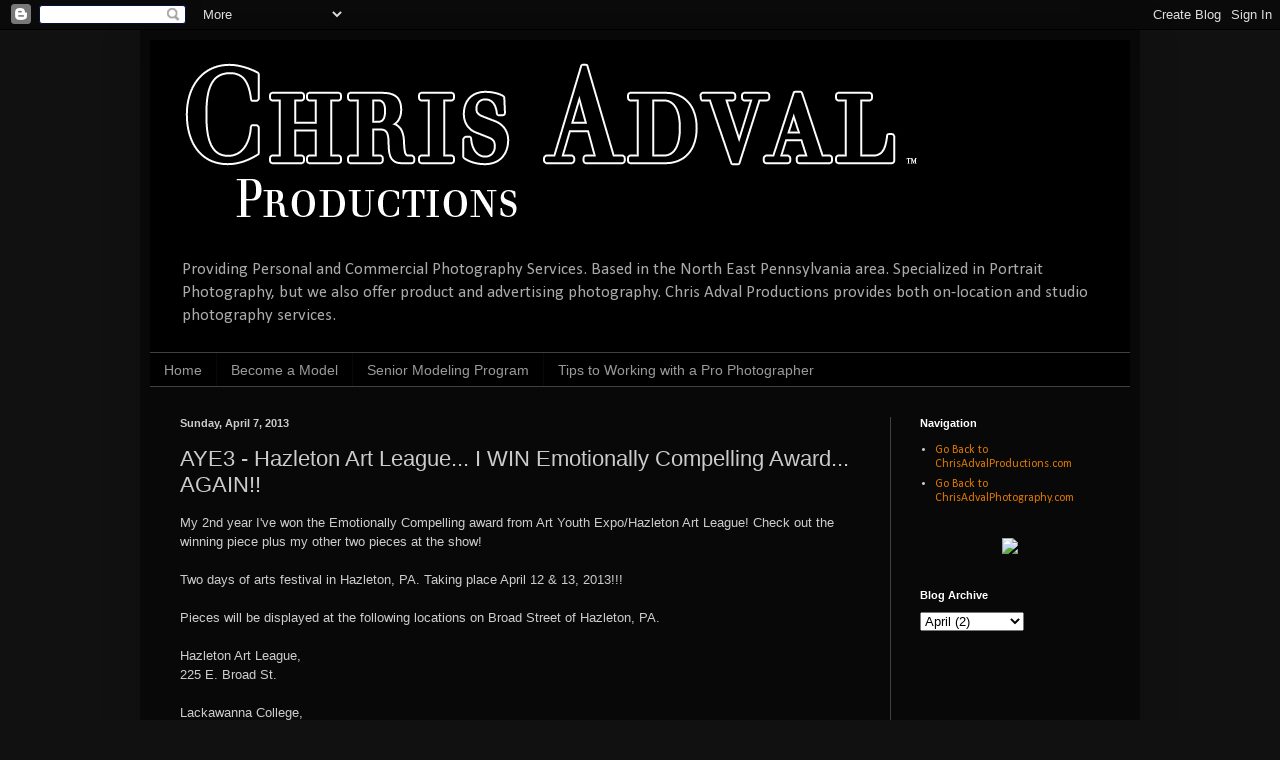

--- FILE ---
content_type: text/html; charset=UTF-8
request_url: https://chrisadvalphotography.blogspot.com/2013/04/aye3-hazleton-art-league-i-win.html
body_size: 9788
content:
<!DOCTYPE html>
<html class='v2' dir='ltr' lang='en'>
<head>
<link href='https://www.blogger.com/static/v1/widgets/335934321-css_bundle_v2.css' rel='stylesheet' type='text/css'/>
<meta content='width=1100' name='viewport'/>
<meta content='text/html; charset=UTF-8' http-equiv='Content-Type'/>
<meta content='blogger' name='generator'/>
<link href='https://chrisadvalphotography.blogspot.com/favicon.ico' rel='icon' type='image/x-icon'/>
<link href='http://chrisadvalphotography.blogspot.com/2013/04/aye3-hazleton-art-league-i-win.html' rel='canonical'/>
<link rel="alternate" type="application/atom+xml" title="Chris Adval Photography - Atom" href="https://chrisadvalphotography.blogspot.com/feeds/posts/default" />
<link rel="alternate" type="application/rss+xml" title="Chris Adval Photography - RSS" href="https://chrisadvalphotography.blogspot.com/feeds/posts/default?alt=rss" />
<link rel="service.post" type="application/atom+xml" title="Chris Adval Photography - Atom" href="https://www.blogger.com/feeds/7633661449463033803/posts/default" />

<link rel="alternate" type="application/atom+xml" title="Chris Adval Photography - Atom" href="https://chrisadvalphotography.blogspot.com/feeds/3581990121284824224/comments/default" />
<!--Can't find substitution for tag [blog.ieCssRetrofitLinks]-->
<link href='https://blogger.googleusercontent.com/img/b/R29vZ2xl/AVvXsEiRK90ubu7htcJ4s7G5WqPGYY-XZIQI9PPKaKPS7dEqnWVy5MkbPvphxB_cR4BIiI1kb1gc1gZisRqOFSV7q0VSPu2beZlKEWVOYvF7AJiRnqJoIOyjhsGNcfiEFkAumQgZaGxID_SuWt8/s640/IMG_9995.jpg' rel='image_src'/>
<meta content='http://chrisadvalphotography.blogspot.com/2013/04/aye3-hazleton-art-league-i-win.html' property='og:url'/>
<meta content='AYE3 - Hazleton Art League... I WIN Emotionally Compelling Award... AGAIN!!' property='og:title'/>
<meta content='My 2nd year I&#39;ve won the Emotionally Compelling award from Art Youth Expo/Hazleton Art League! Check out the winning piece plus my other two...' property='og:description'/>
<meta content='https://blogger.googleusercontent.com/img/b/R29vZ2xl/AVvXsEiRK90ubu7htcJ4s7G5WqPGYY-XZIQI9PPKaKPS7dEqnWVy5MkbPvphxB_cR4BIiI1kb1gc1gZisRqOFSV7q0VSPu2beZlKEWVOYvF7AJiRnqJoIOyjhsGNcfiEFkAumQgZaGxID_SuWt8/w1200-h630-p-k-no-nu/IMG_9995.jpg' property='og:image'/>
<title>Chris Adval Photography: AYE3 - Hazleton Art League... I WIN Emotionally Compelling Award... AGAIN!!</title>
<style type='text/css'>@font-face{font-family:'Calibri';font-style:normal;font-weight:400;font-display:swap;src:url(//fonts.gstatic.com/l/font?kit=J7afnpV-BGlaFfdAhLEY67FIEjg&skey=a1029226f80653a8&v=v15)format('woff2');unicode-range:U+0000-00FF,U+0131,U+0152-0153,U+02BB-02BC,U+02C6,U+02DA,U+02DC,U+0304,U+0308,U+0329,U+2000-206F,U+20AC,U+2122,U+2191,U+2193,U+2212,U+2215,U+FEFF,U+FFFD;}@font-face{font-family:'Droid Sans';font-style:normal;font-weight:400;font-display:swap;src:url(//fonts.gstatic.com/s/droidsans/v19/SlGVmQWMvZQIdix7AFxXkHNSbRYXags.woff2)format('woff2');unicode-range:U+0000-00FF,U+0131,U+0152-0153,U+02BB-02BC,U+02C6,U+02DA,U+02DC,U+0304,U+0308,U+0329,U+2000-206F,U+20AC,U+2122,U+2191,U+2193,U+2212,U+2215,U+FEFF,U+FFFD;}</style>
<style id='page-skin-1' type='text/css'><!--
/*
-----------------------------------------------
Blogger Template Style
Name:     Simple
Designer: Blogger
URL:      www.blogger.com
----------------------------------------------- */
/* Content
----------------------------------------------- */
body {
font: normal normal 12px Calibri;
color: #cccccc;
background: #111111 none repeat scroll top left;
padding: 0 40px 40px 40px;
}
html body .region-inner {
min-width: 0;
max-width: 100%;
width: auto;
}
h2 {
font-size: 22px;
}
a:link {
text-decoration:none;
color: #dd7700;
}
a:visited {
text-decoration:none;
color: #cc6600;
}
a:hover {
text-decoration:underline;
color: #cc6600;
}
.body-fauxcolumn-outer .fauxcolumn-inner {
background: transparent none repeat scroll top left;
_background-image: none;
}
.body-fauxcolumn-outer .cap-top {
position: absolute;
z-index: 1;
height: 400px;
width: 100%;
}
.body-fauxcolumn-outer .cap-top .cap-left {
width: 100%;
background: transparent none repeat-x scroll top left;
_background-image: none;
}
.content-outer {
-moz-box-shadow: 0 0 40px rgba(0, 0, 0, .15);
-webkit-box-shadow: 0 0 5px rgba(0, 0, 0, .15);
-goog-ms-box-shadow: 0 0 10px #333333;
box-shadow: 0 0 40px rgba(0, 0, 0, .15);
margin-bottom: 1px;
}
.content-inner {
padding: 10px 10px;
}
.content-inner {
background-color: #080808;
}
/* Header
----------------------------------------------- */
.header-outer {
background: #000000 none repeat-x scroll 0 -400px;
_background-image: none;
}
.Header h1 {
font: normal normal 60px Droid Sans;
color: #ffffff;
text-shadow: -1px -1px 1px rgba(0, 0, 0, .2);
}
.Header h1 a {
color: #ffffff;
}
.Header .description {
font-size: 140%;
color: #aaaaaa;
}
.header-inner .Header .titlewrapper {
padding: 22px 30px;
}
.header-inner .Header .descriptionwrapper {
padding: 0 30px;
}
/* Tabs
----------------------------------------------- */
.tabs-inner .section:first-child {
border-top: 1px solid #404040;
}
.tabs-inner .section:first-child ul {
margin-top: -1px;
border-top: 1px solid #404040;
border-left: 0 solid #404040;
border-right: 0 solid #404040;
}
.tabs-inner .widget ul {
background: #000000 none repeat-x scroll 0 -800px;
_background-image: none;
border-bottom: 1px solid #404040;
margin-top: 0;
margin-left: -30px;
margin-right: -30px;
}
.tabs-inner .widget li a {
display: inline-block;
padding: .6em 1em;
font: normal normal 14px Arial, Tahoma, Helvetica, FreeSans, sans-serif;
color: #999999;
border-left: 1px solid #080808;
border-right: 0 solid #404040;
}
.tabs-inner .widget li:first-child a {
border-left: none;
}
.tabs-inner .widget li.selected a, .tabs-inner .widget li a:hover {
color: #ffffff;
background-color: #000000;
text-decoration: none;
}
/* Columns
----------------------------------------------- */
.main-outer {
border-top: 0 solid #404040;
}
.fauxcolumn-left-outer .fauxcolumn-inner {
border-right: 1px solid #404040;
}
.fauxcolumn-right-outer .fauxcolumn-inner {
border-left: 1px solid #404040;
}
/* Headings
----------------------------------------------- */
div.widget > h2,
div.widget h2.title {
margin: 0 0 1em 0;
font: normal bold 11px Arial, Tahoma, Helvetica, FreeSans, sans-serif;
color: #ffffff;
}
/* Widgets
----------------------------------------------- */
.widget .zippy {
color: #999999;
text-shadow: 2px 2px 1px rgba(0, 0, 0, .1);
}
.widget .popular-posts ul {
list-style: none;
}
/* Posts
----------------------------------------------- */
h2.date-header {
font: normal bold 11px Arial, Tahoma, Helvetica, FreeSans, sans-serif;
}
.date-header span {
background-color: transparent;
color: #cccccc;
padding: inherit;
letter-spacing: inherit;
margin: inherit;
}
.main-inner {
padding-top: 30px;
padding-bottom: 30px;
}
.main-inner .column-center-inner {
padding: 0 15px;
}
.main-inner .column-center-inner .section {
margin: 0 15px;
}
.post {
margin: 0 0 25px 0;
}
h3.post-title, .comments h4 {
font: normal normal 22px Arial, Tahoma, Helvetica, FreeSans, sans-serif;
margin: .75em 0 0;
}
.post-body {
font-size: 110%;
line-height: 1.4;
position: relative;
}
.post-body img, .post-body .tr-caption-container, .Profile img, .Image img,
.BlogList .item-thumbnail img {
padding: 0;
background: #111111;
border: 1px solid #111111;
-moz-box-shadow: 1px 1px 5px rgba(0, 0, 0, .1);
-webkit-box-shadow: 1px 1px 5px rgba(0, 0, 0, .1);
box-shadow: 1px 1px 5px rgba(0, 0, 0, .1);
}
.post-body img, .post-body .tr-caption-container {
padding: 1px;
}
.post-body .tr-caption-container {
color: #cccccc;
}
.post-body .tr-caption-container img {
padding: 0;
background: transparent;
border: none;
-moz-box-shadow: 0 0 0 rgba(0, 0, 0, .1);
-webkit-box-shadow: 0 0 0 rgba(0, 0, 0, .1);
box-shadow: 0 0 0 rgba(0, 0, 0, .1);
}
.post-header {
margin: 0 0 1.5em;
line-height: 1.6;
font-size: 90%;
}
.post-footer {
margin: 20px -2px 0;
padding: 5px 10px;
color: #888888;
background-color: #303030;
border-bottom: 1px solid #444444;
line-height: 1.6;
font-size: 90%;
}
#comments .comment-author {
padding-top: 1.5em;
border-top: 1px solid #404040;
background-position: 0 1.5em;
}
#comments .comment-author:first-child {
padding-top: 0;
border-top: none;
}
.avatar-image-container {
margin: .2em 0 0;
}
#comments .avatar-image-container img {
border: 1px solid #111111;
}
/* Comments
----------------------------------------------- */
.comments .comments-content .icon.blog-author {
background-repeat: no-repeat;
background-image: url([data-uri]);
}
.comments .comments-content .loadmore a {
border-top: 1px solid #999999;
border-bottom: 1px solid #999999;
}
.comments .comment-thread.inline-thread {
background-color: #303030;
}
.comments .continue {
border-top: 2px solid #999999;
}
/* Accents
---------------------------------------------- */
.section-columns td.columns-cell {
border-left: 1px solid #404040;
}
.blog-pager {
background: transparent none no-repeat scroll top center;
}
.blog-pager-older-link, .home-link,
.blog-pager-newer-link {
background-color: #080808;
padding: 5px;
}
.footer-outer {
border-top: 0 dashed #bbbbbb;
}
/* Mobile
----------------------------------------------- */
body.mobile  {
background-size: auto;
}
.mobile .body-fauxcolumn-outer {
background: transparent none repeat scroll top left;
}
.mobile .body-fauxcolumn-outer .cap-top {
background-size: 100% auto;
}
.mobile .content-outer {
-webkit-box-shadow: 0 0 3px rgba(0, 0, 0, .15);
box-shadow: 0 0 3px rgba(0, 0, 0, .15);
}
.mobile .tabs-inner .widget ul {
margin-left: 0;
margin-right: 0;
}
.mobile .post {
margin: 0;
}
.mobile .main-inner .column-center-inner .section {
margin: 0;
}
.mobile .date-header span {
padding: 0.1em 10px;
margin: 0 -10px;
}
.mobile h3.post-title {
margin: 0;
}
.mobile .blog-pager {
background: transparent none no-repeat scroll top center;
}
.mobile .footer-outer {
border-top: none;
}
.mobile .main-inner, .mobile .footer-inner {
background-color: #080808;
}
.mobile-index-contents {
color: #cccccc;
}
.mobile-link-button {
background-color: #dd7700;
}
.mobile-link-button a:link, .mobile-link-button a:visited {
color: #ffffff;
}
.mobile .tabs-inner .section:first-child {
border-top: none;
}
.mobile .tabs-inner .PageList .widget-content {
background-color: #000000;
color: #ffffff;
border-top: 1px solid #404040;
border-bottom: 1px solid #404040;
}
.mobile .tabs-inner .PageList .widget-content .pagelist-arrow {
border-left: 1px solid #404040;
}

--></style>
<style id='template-skin-1' type='text/css'><!--
body {
min-width: 1000px;
}
.content-outer, .content-fauxcolumn-outer, .region-inner {
min-width: 1000px;
max-width: 1000px;
_width: 1000px;
}
.main-inner .columns {
padding-left: 0px;
padding-right: 240px;
}
.main-inner .fauxcolumn-center-outer {
left: 0px;
right: 240px;
/* IE6 does not respect left and right together */
_width: expression(this.parentNode.offsetWidth -
parseInt("0px") -
parseInt("240px") + 'px');
}
.main-inner .fauxcolumn-left-outer {
width: 0px;
}
.main-inner .fauxcolumn-right-outer {
width: 240px;
}
.main-inner .column-left-outer {
width: 0px;
right: 100%;
margin-left: -0px;
}
.main-inner .column-right-outer {
width: 240px;
margin-right: -240px;
}
#layout {
min-width: 0;
}
#layout .content-outer {
min-width: 0;
width: 800px;
}
#layout .region-inner {
min-width: 0;
width: auto;
}
body#layout div.add_widget {
padding: 8px;
}
body#layout div.add_widget a {
margin-left: 32px;
}
--></style>
<link href='https://www.blogger.com/dyn-css/authorization.css?targetBlogID=7633661449463033803&amp;zx=2eb7ff58-41c9-4de7-8e17-cc8672c03b87' media='none' onload='if(media!=&#39;all&#39;)media=&#39;all&#39;' rel='stylesheet'/><noscript><link href='https://www.blogger.com/dyn-css/authorization.css?targetBlogID=7633661449463033803&amp;zx=2eb7ff58-41c9-4de7-8e17-cc8672c03b87' rel='stylesheet'/></noscript>
<meta name='google-adsense-platform-account' content='ca-host-pub-1556223355139109'/>
<meta name='google-adsense-platform-domain' content='blogspot.com'/>

</head>
<body class='loading variant-dark'>
<div class='navbar section' id='navbar' name='Navbar'><div class='widget Navbar' data-version='1' id='Navbar1'><script type="text/javascript">
    function setAttributeOnload(object, attribute, val) {
      if(window.addEventListener) {
        window.addEventListener('load',
          function(){ object[attribute] = val; }, false);
      } else {
        window.attachEvent('onload', function(){ object[attribute] = val; });
      }
    }
  </script>
<div id="navbar-iframe-container"></div>
<script type="text/javascript" src="https://apis.google.com/js/platform.js"></script>
<script type="text/javascript">
      gapi.load("gapi.iframes:gapi.iframes.style.bubble", function() {
        if (gapi.iframes && gapi.iframes.getContext) {
          gapi.iframes.getContext().openChild({
              url: 'https://www.blogger.com/navbar/7633661449463033803?po\x3d3581990121284824224\x26origin\x3dhttps://chrisadvalphotography.blogspot.com',
              where: document.getElementById("navbar-iframe-container"),
              id: "navbar-iframe"
          });
        }
      });
    </script><script type="text/javascript">
(function() {
var script = document.createElement('script');
script.type = 'text/javascript';
script.src = '//pagead2.googlesyndication.com/pagead/js/google_top_exp.js';
var head = document.getElementsByTagName('head')[0];
if (head) {
head.appendChild(script);
}})();
</script>
</div></div>
<div class='body-fauxcolumns'>
<div class='fauxcolumn-outer body-fauxcolumn-outer'>
<div class='cap-top'>
<div class='cap-left'></div>
<div class='cap-right'></div>
</div>
<div class='fauxborder-left'>
<div class='fauxborder-right'></div>
<div class='fauxcolumn-inner'>
</div>
</div>
<div class='cap-bottom'>
<div class='cap-left'></div>
<div class='cap-right'></div>
</div>
</div>
</div>
<div class='content'>
<div class='content-fauxcolumns'>
<div class='fauxcolumn-outer content-fauxcolumn-outer'>
<div class='cap-top'>
<div class='cap-left'></div>
<div class='cap-right'></div>
</div>
<div class='fauxborder-left'>
<div class='fauxborder-right'></div>
<div class='fauxcolumn-inner'>
</div>
</div>
<div class='cap-bottom'>
<div class='cap-left'></div>
<div class='cap-right'></div>
</div>
</div>
</div>
<div class='content-outer'>
<div class='content-cap-top cap-top'>
<div class='cap-left'></div>
<div class='cap-right'></div>
</div>
<div class='fauxborder-left content-fauxborder-left'>
<div class='fauxborder-right content-fauxborder-right'></div>
<div class='content-inner'>
<header>
<div class='header-outer'>
<div class='header-cap-top cap-top'>
<div class='cap-left'></div>
<div class='cap-right'></div>
</div>
<div class='fauxborder-left header-fauxborder-left'>
<div class='fauxborder-right header-fauxborder-right'></div>
<div class='region-inner header-inner'>
<div class='header section' id='header' name='Header'><div class='widget Header' data-version='1' id='Header1'>
<div id='header-inner'>
<a href='https://chrisadvalphotography.blogspot.com/' style='display: block'>
<img alt='Chris Adval Photography' height='210px; ' id='Header1_headerimg' src='https://blogger.googleusercontent.com/img/b/R29vZ2xl/AVvXsEiQ6uYOYYa3pRSBPLVZ5uIR_3vRlDFwax4njzbuS1mcLdwix95PzRjznRtpgE2mkqQV4tZG1FOceXFD1JbzRkYJijeP-ZOTxxzeohnVw1o8mvbAy9NVE3b75QL8LAGN6d5rqfuU1E0tj0w/s1600/cap_banner.jpg' style='display: block' width='800px; '/>
</a>
<div class='descriptionwrapper'>
<p class='description'><span>Providing Personal and Commercial Photography Services. Based in the North East Pennsylvania area. Specialized in Portrait Photography, but we also offer product and advertising photography. Chris Adval Productions provides both on-location and studio photography services.</span></p>
</div>
</div>
</div></div>
</div>
</div>
<div class='header-cap-bottom cap-bottom'>
<div class='cap-left'></div>
<div class='cap-right'></div>
</div>
</div>
</header>
<div class='tabs-outer'>
<div class='tabs-cap-top cap-top'>
<div class='cap-left'></div>
<div class='cap-right'></div>
</div>
<div class='fauxborder-left tabs-fauxborder-left'>
<div class='fauxborder-right tabs-fauxborder-right'></div>
<div class='region-inner tabs-inner'>
<div class='tabs section' id='crosscol' name='Cross-Column'><div class='widget PageList' data-version='1' id='PageList1'>
<h2>Pages</h2>
<div class='widget-content'>
<ul>
<li>
<a href='https://chrisadvalphotography.blogspot.com/'>Home</a>
</li>
<li>
<a href='https://chrisadvalphotography.blogspot.com/p/become-model.html'>Become a Model</a>
</li>
<li>
<a href='https://chrisadvalphotography.blogspot.com/p/senior-rep-program.html'>Senior Modeling Program</a>
</li>
<li>
<a href='https://chrisadvalphotography.blogspot.com/p/tips-working-with-pro-photographer.html'>Tips to Working with a Pro Photographer</a>
</li>
</ul>
<div class='clear'></div>
</div>
</div></div>
<div class='tabs no-items section' id='crosscol-overflow' name='Cross-Column 2'></div>
</div>
</div>
<div class='tabs-cap-bottom cap-bottom'>
<div class='cap-left'></div>
<div class='cap-right'></div>
</div>
</div>
<div class='main-outer'>
<div class='main-cap-top cap-top'>
<div class='cap-left'></div>
<div class='cap-right'></div>
</div>
<div class='fauxborder-left main-fauxborder-left'>
<div class='fauxborder-right main-fauxborder-right'></div>
<div class='region-inner main-inner'>
<div class='columns fauxcolumns'>
<div class='fauxcolumn-outer fauxcolumn-center-outer'>
<div class='cap-top'>
<div class='cap-left'></div>
<div class='cap-right'></div>
</div>
<div class='fauxborder-left'>
<div class='fauxborder-right'></div>
<div class='fauxcolumn-inner'>
</div>
</div>
<div class='cap-bottom'>
<div class='cap-left'></div>
<div class='cap-right'></div>
</div>
</div>
<div class='fauxcolumn-outer fauxcolumn-left-outer'>
<div class='cap-top'>
<div class='cap-left'></div>
<div class='cap-right'></div>
</div>
<div class='fauxborder-left'>
<div class='fauxborder-right'></div>
<div class='fauxcolumn-inner'>
</div>
</div>
<div class='cap-bottom'>
<div class='cap-left'></div>
<div class='cap-right'></div>
</div>
</div>
<div class='fauxcolumn-outer fauxcolumn-right-outer'>
<div class='cap-top'>
<div class='cap-left'></div>
<div class='cap-right'></div>
</div>
<div class='fauxborder-left'>
<div class='fauxborder-right'></div>
<div class='fauxcolumn-inner'>
</div>
</div>
<div class='cap-bottom'>
<div class='cap-left'></div>
<div class='cap-right'></div>
</div>
</div>
<!-- corrects IE6 width calculation -->
<div class='columns-inner'>
<div class='column-center-outer'>
<div class='column-center-inner'>
<div class='main section' id='main' name='Main'><div class='widget Blog' data-version='1' id='Blog1'>
<div class='blog-posts hfeed'>

          <div class="date-outer">
        
<h2 class='date-header'><span>Sunday, April 7, 2013</span></h2>

          <div class="date-posts">
        
<div class='post-outer'>
<div class='post hentry uncustomized-post-template' itemprop='blogPost' itemscope='itemscope' itemtype='http://schema.org/BlogPosting'>
<meta content='https://blogger.googleusercontent.com/img/b/R29vZ2xl/AVvXsEiRK90ubu7htcJ4s7G5WqPGYY-XZIQI9PPKaKPS7dEqnWVy5MkbPvphxB_cR4BIiI1kb1gc1gZisRqOFSV7q0VSPu2beZlKEWVOYvF7AJiRnqJoIOyjhsGNcfiEFkAumQgZaGxID_SuWt8/s640/IMG_9995.jpg' itemprop='image_url'/>
<meta content='7633661449463033803' itemprop='blogId'/>
<meta content='3581990121284824224' itemprop='postId'/>
<a name='3581990121284824224'></a>
<h3 class='post-title entry-title' itemprop='name'>
AYE3 - Hazleton Art League... I WIN Emotionally Compelling Award... AGAIN!!
</h3>
<div class='post-header'>
<div class='post-header-line-1'></div>
</div>
<div class='post-body entry-content' id='post-body-3581990121284824224' itemprop='description articleBody'>
<span style="font-family: Helvetica Neue, Arial, Helvetica, sans-serif;">My 2nd year I've won the Emotionally Compelling award from Art Youth Expo/Hazleton Art League! Check out the winning piece plus my other two pieces at the show!</span><br />
<span style="font-family: Helvetica Neue, Arial, Helvetica, sans-serif;"><br /></span>
<span style="font-family: Helvetica Neue, Arial, Helvetica, sans-serif;">Two days of arts festival in Hazleton, PA. Taking place April 12 &amp; 13, 2013!!!</span><br />
<span style="font-family: Helvetica Neue, Arial, Helvetica, sans-serif;"><br /></span>
<span style="font-family: Helvetica Neue, Arial, Helvetica, sans-serif;">Pieces will be displayed at the following locations on Broad Street of Hazleton, PA.</span><br />
<span style="font-family: Helvetica Neue, Arial, Helvetica, sans-serif;"><br /></span>
<span style="font-family: Helvetica Neue, Arial, Helvetica, sans-serif;">Hazleton Art League,&nbsp;</span><br />
<span style="font-family: Helvetica Neue, Arial, Helvetica, sans-serif;">225 E. Broad St.&nbsp;</span><br />
<span style="font-family: Helvetica Neue, Arial, Helvetica, sans-serif;"><br /></span>
<span style="font-family: Helvetica Neue, Arial, Helvetica, sans-serif;">Lackawanna College,&nbsp;</span><br />
<span style="font-family: Helvetica Neue, Arial, Helvetica, sans-serif;">145 E. Broad St.&nbsp;</span><br />
<span style="font-family: Helvetica Neue, Arial, Helvetica, sans-serif;"><br /></span>
<span style="font-family: Helvetica Neue, Arial, Helvetica, sans-serif;">Jimmy's Quick Lunch,&nbsp;</span><br />
<span style="font-family: Helvetica Neue, Arial, Helvetica, sans-serif;">123 E. Broad St.&nbsp;</span><br />
<span style="font-family: Helvetica Neue, Arial, Helvetica, sans-serif;"><br /></span>
<span style="font-family: Helvetica Neue, Arial, Helvetica, sans-serif;">Fellin's Jewelry &amp; Gifts,&nbsp;</span><br />
<span style="font-family: Helvetica Neue, Arial, Helvetica, sans-serif;">14 E. Broad St.&nbsp;</span><br />
<span style="font-family: Helvetica Neue, Arial, Helvetica, sans-serif;"><br /></span>
<span style="font-family: Helvetica Neue, Arial, Helvetica, sans-serif;">Dragonfly Cafe,&nbsp;</span><br />
<span style="font-family: Helvetica Neue, Arial, Helvetica, sans-serif;">9 E. Broad St. Hazle Drugs, 1 E. Broad St.&nbsp;</span><br />
<span style="font-family: Helvetica Neue, Arial, Helvetica, sans-serif;"><br /></span>
<span style="font-family: Helvetica Neue, Arial, Helvetica, sans-serif;">Mea's Resturant,&nbsp;</span><br />
<span style="font-family: Helvetica Neue, Arial, Helvetica, sans-serif;">8 W. Broad St.&nbsp;</span><br />
<span style="font-family: Helvetica Neue, Arial, Helvetica, sans-serif;"><br /></span>
<span style="font-family: Helvetica Neue, Arial, Helvetica, sans-serif;">Frankie's Pizzeria,&nbsp;</span><br />
<span style="font-family: Helvetica Neue, Arial, Helvetica, sans-serif;">37 N. Wyoming St.</span><br />
<span style="font-family: Helvetica Neue, Arial, Helvetica, sans-serif;"><br /></span>
<div class="separator" style="clear: both; text-align: center;">
<a href="https://blogger.googleusercontent.com/img/b/R29vZ2xl/AVvXsEiRK90ubu7htcJ4s7G5WqPGYY-XZIQI9PPKaKPS7dEqnWVy5MkbPvphxB_cR4BIiI1kb1gc1gZisRqOFSV7q0VSPu2beZlKEWVOYvF7AJiRnqJoIOyjhsGNcfiEFkAumQgZaGxID_SuWt8/s1600/IMG_9995.jpg" imageanchor="1" style="margin-left: 1em; margin-right: 1em;"><img border="0" height="396" src="https://blogger.googleusercontent.com/img/b/R29vZ2xl/AVvXsEiRK90ubu7htcJ4s7G5WqPGYY-XZIQI9PPKaKPS7dEqnWVy5MkbPvphxB_cR4BIiI1kb1gc1gZisRqOFSV7q0VSPu2beZlKEWVOYvF7AJiRnqJoIOyjhsGNcfiEFkAumQgZaGxID_SuWt8/s640/IMG_9995.jpg" width="640" /></a></div>
<span style="font-family: Helvetica Neue, Arial, Helvetica, sans-serif;"><br /></span>
<div style='clear: both;'></div>
</div>
<div class='post-footer'>
<div class='post-footer-line post-footer-line-1'>
<span class='post-author vcard'>
Posted by
<span class='fn' itemprop='author' itemscope='itemscope' itemtype='http://schema.org/Person'>
<meta content='https://www.blogger.com/profile/01376357574936301964' itemprop='url'/>
<a class='g-profile' href='https://www.blogger.com/profile/01376357574936301964' rel='author' title='author profile'>
<span itemprop='name'>Chris Adval</span>
</a>
</span>
</span>
<span class='post-timestamp'>
at
<meta content='http://chrisadvalphotography.blogspot.com/2013/04/aye3-hazleton-art-league-i-win.html' itemprop='url'/>
<a class='timestamp-link' href='https://chrisadvalphotography.blogspot.com/2013/04/aye3-hazleton-art-league-i-win.html' rel='bookmark' title='permanent link'><abbr class='published' itemprop='datePublished' title='2013-04-07T12:41:00-04:00'>12:41&#8239;PM</abbr></a>
</span>
<span class='post-comment-link'>
</span>
<span class='post-icons'>
<span class='item-action'>
<a href='https://www.blogger.com/email-post/7633661449463033803/3581990121284824224' title='Email Post'>
<img alt='' class='icon-action' height='13' src='https://resources.blogblog.com/img/icon18_email.gif' width='18'/>
</a>
</span>
<span class='item-control blog-admin pid-732287374'>
<a href='https://www.blogger.com/post-edit.g?blogID=7633661449463033803&postID=3581990121284824224&from=pencil' title='Edit Post'>
<img alt='' class='icon-action' height='18' src='https://resources.blogblog.com/img/icon18_edit_allbkg.gif' width='18'/>
</a>
</span>
</span>
<div class='post-share-buttons goog-inline-block'>
<a class='goog-inline-block share-button sb-email' href='https://www.blogger.com/share-post.g?blogID=7633661449463033803&postID=3581990121284824224&target=email' target='_blank' title='Email This'><span class='share-button-link-text'>Email This</span></a><a class='goog-inline-block share-button sb-blog' href='https://www.blogger.com/share-post.g?blogID=7633661449463033803&postID=3581990121284824224&target=blog' onclick='window.open(this.href, "_blank", "height=270,width=475"); return false;' target='_blank' title='BlogThis!'><span class='share-button-link-text'>BlogThis!</span></a><a class='goog-inline-block share-button sb-twitter' href='https://www.blogger.com/share-post.g?blogID=7633661449463033803&postID=3581990121284824224&target=twitter' target='_blank' title='Share to X'><span class='share-button-link-text'>Share to X</span></a><a class='goog-inline-block share-button sb-facebook' href='https://www.blogger.com/share-post.g?blogID=7633661449463033803&postID=3581990121284824224&target=facebook' onclick='window.open(this.href, "_blank", "height=430,width=640"); return false;' target='_blank' title='Share to Facebook'><span class='share-button-link-text'>Share to Facebook</span></a><a class='goog-inline-block share-button sb-pinterest' href='https://www.blogger.com/share-post.g?blogID=7633661449463033803&postID=3581990121284824224&target=pinterest' target='_blank' title='Share to Pinterest'><span class='share-button-link-text'>Share to Pinterest</span></a>
</div>
</div>
<div class='post-footer-line post-footer-line-2'>
<span class='post-labels'>
</span>
</div>
<div class='post-footer-line post-footer-line-3'>
<span class='post-location'>
</span>
</div>
</div>
</div>
<div class='comments' id='comments'>
<a name='comments'></a>
<h4>No comments:</h4>
<div id='Blog1_comments-block-wrapper'>
<dl class='avatar-comment-indent' id='comments-block'>
</dl>
</div>
<p class='comment-footer'>
<div class='comment-form'>
<a name='comment-form'></a>
<h4 id='comment-post-message'>Post a Comment</h4>
<p>
</p>
<a href='https://www.blogger.com/comment/frame/7633661449463033803?po=3581990121284824224&hl=en&saa=85391&origin=https://chrisadvalphotography.blogspot.com' id='comment-editor-src'></a>
<iframe allowtransparency='true' class='blogger-iframe-colorize blogger-comment-from-post' frameborder='0' height='410px' id='comment-editor' name='comment-editor' src='' width='100%'></iframe>
<script src='https://www.blogger.com/static/v1/jsbin/2830521187-comment_from_post_iframe.js' type='text/javascript'></script>
<script type='text/javascript'>
      BLOG_CMT_createIframe('https://www.blogger.com/rpc_relay.html');
    </script>
</div>
</p>
</div>
</div>

        </div></div>
      
</div>
<div class='blog-pager' id='blog-pager'>
<span id='blog-pager-newer-link'>
<a class='blog-pager-newer-link' href='https://chrisadvalphotography.blogspot.com/2013/04/senior-portrait-sale.html' id='Blog1_blog-pager-newer-link' title='Newer Post'>Newer Post</a>
</span>
<span id='blog-pager-older-link'>
<a class='blog-pager-older-link' href='https://chrisadvalphotography.blogspot.com/2013/03/aye3-3-pieces-submitted.html' id='Blog1_blog-pager-older-link' title='Older Post'>Older Post</a>
</span>
<a class='home-link' href='https://chrisadvalphotography.blogspot.com/'>Home</a>
</div>
<div class='clear'></div>
<div class='post-feeds'>
<div class='feed-links'>
Subscribe to:
<a class='feed-link' href='https://chrisadvalphotography.blogspot.com/feeds/3581990121284824224/comments/default' target='_blank' type='application/atom+xml'>Post Comments (Atom)</a>
</div>
</div>
</div></div>
</div>
</div>
<div class='column-left-outer'>
<div class='column-left-inner'>
<aside>
</aside>
</div>
</div>
<div class='column-right-outer'>
<div class='column-right-inner'>
<aside>
<div class='sidebar section' id='sidebar-right-1'><div class='widget LinkList' data-version='1' id='LinkList1'>
<h2>Navigation</h2>
<div class='widget-content'>
<ul>
<li><a href='http://www.chrisadvalproductions.com/main.html'>Go Back to ChrisAdvalProductions.com</a></li>
<li><a href='http://chrisadvalphotography.com/'>Go Back to ChrisAdvalPhotography.com</a></li>
</ul>
<div class='clear'></div>
</div>
</div><div class='widget HTML' data-version='1' id='HTML2'>
<div class='widget-content'>
<center><a href="http://chrisadvalphotography.blogspot.com/p/senior-rep-program.html"><img src="https://lh3.googleusercontent.com/blogger_img_proxy/AEn0k_toNdEYunSeuMwy4U7CuS9FMZ9Vn_mTgWGubRhEpRORgNXghd8T7RuEsycseMhuRyWmTAy3MQyKBxrswb2LHw_PNtWsHyEjqtF0lKRvS_IPYuIhd2mDXABYGRUrRCQhO_Q5xA=s0-d"></a></center>
</div>
<div class='clear'></div>
</div><div class='widget BlogArchive' data-version='1' id='BlogArchive1'>
<h2>Blog Archive</h2>
<div class='widget-content'>
<div id='ArchiveList'>
<div id='BlogArchive1_ArchiveList'>
<select id='BlogArchive1_ArchiveMenu'>
<option value=''>Blog Archive</option>
<option value='https://chrisadvalphotography.blogspot.com/2015/01/'>January (1)</option>
<option value='https://chrisadvalphotography.blogspot.com/2014/12/'>December (1)</option>
<option value='https://chrisadvalphotography.blogspot.com/2014/10/'>October (2)</option>
<option value='https://chrisadvalphotography.blogspot.com/2014/09/'>September (2)</option>
<option value='https://chrisadvalphotography.blogspot.com/2014/08/'>August (2)</option>
<option value='https://chrisadvalphotography.blogspot.com/2014/07/'>July (4)</option>
<option value='https://chrisadvalphotography.blogspot.com/2014/06/'>June (4)</option>
<option value='https://chrisadvalphotography.blogspot.com/2014/05/'>May (4)</option>
<option value='https://chrisadvalphotography.blogspot.com/2014/04/'>April (4)</option>
<option value='https://chrisadvalphotography.blogspot.com/2014/03/'>March (2)</option>
<option value='https://chrisadvalphotography.blogspot.com/2014/02/'>February (1)</option>
<option value='https://chrisadvalphotography.blogspot.com/2014/01/'>January (3)</option>
<option value='https://chrisadvalphotography.blogspot.com/2013/11/'>November (2)</option>
<option value='https://chrisadvalphotography.blogspot.com/2013/10/'>October (3)</option>
<option value='https://chrisadvalphotography.blogspot.com/2013/04/'>April (2)</option>
<option value='https://chrisadvalphotography.blogspot.com/2013/03/'>March (1)</option>
<option value='https://chrisadvalphotography.blogspot.com/2013/02/'>February (3)</option>
<option value='https://chrisadvalphotography.blogspot.com/2013/01/'>January (3)</option>
<option value='https://chrisadvalphotography.blogspot.com/2012/12/'>December (5)</option>
<option value='https://chrisadvalphotography.blogspot.com/2012/07/'>July (2)</option>
<option value='https://chrisadvalphotography.blogspot.com/2012/06/'>June (3)</option>
<option value='https://chrisadvalphotography.blogspot.com/2012/05/'>May (4)</option>
<option value='https://chrisadvalphotography.blogspot.com/2012/04/'>April (5)</option>
<option value='https://chrisadvalphotography.blogspot.com/2012/03/'>March (4)</option>
<option value='https://chrisadvalphotography.blogspot.com/2012/02/'>February (3)</option>
<option value='https://chrisadvalphotography.blogspot.com/2012/01/'>January (2)</option>
<option value='https://chrisadvalphotography.blogspot.com/2011/11/'>November (1)</option>
<option value='https://chrisadvalphotography.blogspot.com/2011/10/'>October (3)</option>
<option value='https://chrisadvalphotography.blogspot.com/2011/09/'>September (1)</option>
<option value='https://chrisadvalphotography.blogspot.com/2011/08/'>August (6)</option>
</select>
</div>
</div>
<div class='clear'></div>
</div>
</div></div>
</aside>
</div>
</div>
</div>
<div style='clear: both'></div>
<!-- columns -->
</div>
<!-- main -->
</div>
</div>
<div class='main-cap-bottom cap-bottom'>
<div class='cap-left'></div>
<div class='cap-right'></div>
</div>
</div>
<footer>
<div class='footer-outer'>
<div class='footer-cap-top cap-top'>
<div class='cap-left'></div>
<div class='cap-right'></div>
</div>
<div class='fauxborder-left footer-fauxborder-left'>
<div class='fauxborder-right footer-fauxborder-right'></div>
<div class='region-inner footer-inner'>
<div class='foot no-items section' id='footer-1'></div>
<table border='0' cellpadding='0' cellspacing='0' class='section-columns columns-2'>
<tbody>
<tr>
<td class='first columns-cell'>
<div class='foot no-items section' id='footer-2-1'></div>
</td>
<td class='columns-cell'>
<div class='foot no-items section' id='footer-2-2'></div>
</td>
</tr>
</tbody>
</table>
<!-- outside of the include in order to lock Attribution widget -->
<div class='foot section' id='footer-3' name='Footer'><div class='widget Attribution' data-version='1' id='Attribution1'>
<div class='widget-content' style='text-align: center;'>
&#169;Chris Adval Productions and Chris Adval&#8482; All Rights Reserved 2014.. Simple theme. Powered by <a href='https://www.blogger.com' target='_blank'>Blogger</a>.
</div>
<div class='clear'></div>
</div></div>
</div>
</div>
<div class='footer-cap-bottom cap-bottom'>
<div class='cap-left'></div>
<div class='cap-right'></div>
</div>
</div>
</footer>
<!-- content -->
</div>
</div>
<div class='content-cap-bottom cap-bottom'>
<div class='cap-left'></div>
<div class='cap-right'></div>
</div>
</div>
</div>
<script type='text/javascript'>
    window.setTimeout(function() {
        document.body.className = document.body.className.replace('loading', '');
      }, 10);
  </script>

<script type="text/javascript" src="https://www.blogger.com/static/v1/widgets/3845888474-widgets.js"></script>
<script type='text/javascript'>
window['__wavt'] = 'AOuZoY7ynmKrTPg4fNE5IqufEyiYH7rxIw:1768552446916';_WidgetManager._Init('//www.blogger.com/rearrange?blogID\x3d7633661449463033803','//chrisadvalphotography.blogspot.com/2013/04/aye3-hazleton-art-league-i-win.html','7633661449463033803');
_WidgetManager._SetDataContext([{'name': 'blog', 'data': {'blogId': '7633661449463033803', 'title': 'Chris Adval Photography', 'url': 'https://chrisadvalphotography.blogspot.com/2013/04/aye3-hazleton-art-league-i-win.html', 'canonicalUrl': 'http://chrisadvalphotography.blogspot.com/2013/04/aye3-hazleton-art-league-i-win.html', 'homepageUrl': 'https://chrisadvalphotography.blogspot.com/', 'searchUrl': 'https://chrisadvalphotography.blogspot.com/search', 'canonicalHomepageUrl': 'http://chrisadvalphotography.blogspot.com/', 'blogspotFaviconUrl': 'https://chrisadvalphotography.blogspot.com/favicon.ico', 'bloggerUrl': 'https://www.blogger.com', 'hasCustomDomain': false, 'httpsEnabled': true, 'enabledCommentProfileImages': true, 'gPlusViewType': 'FILTERED_POSTMOD', 'adultContent': false, 'analyticsAccountNumber': '', 'encoding': 'UTF-8', 'locale': 'en', 'localeUnderscoreDelimited': 'en', 'languageDirection': 'ltr', 'isPrivate': false, 'isMobile': false, 'isMobileRequest': false, 'mobileClass': '', 'isPrivateBlog': false, 'isDynamicViewsAvailable': true, 'feedLinks': '\x3clink rel\x3d\x22alternate\x22 type\x3d\x22application/atom+xml\x22 title\x3d\x22Chris Adval Photography - Atom\x22 href\x3d\x22https://chrisadvalphotography.blogspot.com/feeds/posts/default\x22 /\x3e\n\x3clink rel\x3d\x22alternate\x22 type\x3d\x22application/rss+xml\x22 title\x3d\x22Chris Adval Photography - RSS\x22 href\x3d\x22https://chrisadvalphotography.blogspot.com/feeds/posts/default?alt\x3drss\x22 /\x3e\n\x3clink rel\x3d\x22service.post\x22 type\x3d\x22application/atom+xml\x22 title\x3d\x22Chris Adval Photography - Atom\x22 href\x3d\x22https://www.blogger.com/feeds/7633661449463033803/posts/default\x22 /\x3e\n\n\x3clink rel\x3d\x22alternate\x22 type\x3d\x22application/atom+xml\x22 title\x3d\x22Chris Adval Photography - Atom\x22 href\x3d\x22https://chrisadvalphotography.blogspot.com/feeds/3581990121284824224/comments/default\x22 /\x3e\n', 'meTag': '', 'adsenseHostId': 'ca-host-pub-1556223355139109', 'adsenseHasAds': false, 'adsenseAutoAds': false, 'boqCommentIframeForm': true, 'loginRedirectParam': '', 'isGoogleEverywhereLinkTooltipEnabled': true, 'view': '', 'dynamicViewsCommentsSrc': '//www.blogblog.com/dynamicviews/4224c15c4e7c9321/js/comments.js', 'dynamicViewsScriptSrc': '//www.blogblog.com/dynamicviews/2dfa401275732ff9', 'plusOneApiSrc': 'https://apis.google.com/js/platform.js', 'disableGComments': true, 'interstitialAccepted': false, 'sharing': {'platforms': [{'name': 'Get link', 'key': 'link', 'shareMessage': 'Get link', 'target': ''}, {'name': 'Facebook', 'key': 'facebook', 'shareMessage': 'Share to Facebook', 'target': 'facebook'}, {'name': 'BlogThis!', 'key': 'blogThis', 'shareMessage': 'BlogThis!', 'target': 'blog'}, {'name': 'X', 'key': 'twitter', 'shareMessage': 'Share to X', 'target': 'twitter'}, {'name': 'Pinterest', 'key': 'pinterest', 'shareMessage': 'Share to Pinterest', 'target': 'pinterest'}, {'name': 'Email', 'key': 'email', 'shareMessage': 'Email', 'target': 'email'}], 'disableGooglePlus': true, 'googlePlusShareButtonWidth': 0, 'googlePlusBootstrap': '\x3cscript type\x3d\x22text/javascript\x22\x3ewindow.___gcfg \x3d {\x27lang\x27: \x27en\x27};\x3c/script\x3e'}, 'hasCustomJumpLinkMessage': false, 'jumpLinkMessage': 'Read more', 'pageType': 'item', 'postId': '3581990121284824224', 'postImageThumbnailUrl': 'https://blogger.googleusercontent.com/img/b/R29vZ2xl/AVvXsEiRK90ubu7htcJ4s7G5WqPGYY-XZIQI9PPKaKPS7dEqnWVy5MkbPvphxB_cR4BIiI1kb1gc1gZisRqOFSV7q0VSPu2beZlKEWVOYvF7AJiRnqJoIOyjhsGNcfiEFkAumQgZaGxID_SuWt8/s72-c/IMG_9995.jpg', 'postImageUrl': 'https://blogger.googleusercontent.com/img/b/R29vZ2xl/AVvXsEiRK90ubu7htcJ4s7G5WqPGYY-XZIQI9PPKaKPS7dEqnWVy5MkbPvphxB_cR4BIiI1kb1gc1gZisRqOFSV7q0VSPu2beZlKEWVOYvF7AJiRnqJoIOyjhsGNcfiEFkAumQgZaGxID_SuWt8/s640/IMG_9995.jpg', 'pageName': 'AYE3 - Hazleton Art League... I WIN Emotionally Compelling Award... AGAIN!!', 'pageTitle': 'Chris Adval Photography: AYE3 - Hazleton Art League... I WIN Emotionally Compelling Award... AGAIN!!'}}, {'name': 'features', 'data': {}}, {'name': 'messages', 'data': {'edit': 'Edit', 'linkCopiedToClipboard': 'Link copied to clipboard!', 'ok': 'Ok', 'postLink': 'Post Link'}}, {'name': 'template', 'data': {'name': 'Simple', 'localizedName': 'Simple', 'isResponsive': false, 'isAlternateRendering': false, 'isCustom': false, 'variant': 'dark', 'variantId': 'dark'}}, {'name': 'view', 'data': {'classic': {'name': 'classic', 'url': '?view\x3dclassic'}, 'flipcard': {'name': 'flipcard', 'url': '?view\x3dflipcard'}, 'magazine': {'name': 'magazine', 'url': '?view\x3dmagazine'}, 'mosaic': {'name': 'mosaic', 'url': '?view\x3dmosaic'}, 'sidebar': {'name': 'sidebar', 'url': '?view\x3dsidebar'}, 'snapshot': {'name': 'snapshot', 'url': '?view\x3dsnapshot'}, 'timeslide': {'name': 'timeslide', 'url': '?view\x3dtimeslide'}, 'isMobile': false, 'title': 'AYE3 - Hazleton Art League... I WIN Emotionally Compelling Award... AGAIN!!', 'description': 'My 2nd year I\x27ve won the Emotionally Compelling award from Art Youth Expo/Hazleton Art League! Check out the winning piece plus my other two...', 'featuredImage': 'https://blogger.googleusercontent.com/img/b/R29vZ2xl/AVvXsEiRK90ubu7htcJ4s7G5WqPGYY-XZIQI9PPKaKPS7dEqnWVy5MkbPvphxB_cR4BIiI1kb1gc1gZisRqOFSV7q0VSPu2beZlKEWVOYvF7AJiRnqJoIOyjhsGNcfiEFkAumQgZaGxID_SuWt8/s640/IMG_9995.jpg', 'url': 'https://chrisadvalphotography.blogspot.com/2013/04/aye3-hazleton-art-league-i-win.html', 'type': 'item', 'isSingleItem': true, 'isMultipleItems': false, 'isError': false, 'isPage': false, 'isPost': true, 'isHomepage': false, 'isArchive': false, 'isLabelSearch': false, 'postId': 3581990121284824224}}]);
_WidgetManager._RegisterWidget('_NavbarView', new _WidgetInfo('Navbar1', 'navbar', document.getElementById('Navbar1'), {}, 'displayModeFull'));
_WidgetManager._RegisterWidget('_HeaderView', new _WidgetInfo('Header1', 'header', document.getElementById('Header1'), {}, 'displayModeFull'));
_WidgetManager._RegisterWidget('_PageListView', new _WidgetInfo('PageList1', 'crosscol', document.getElementById('PageList1'), {'title': 'Pages', 'links': [{'isCurrentPage': false, 'href': 'https://chrisadvalphotography.blogspot.com/', 'title': 'Home'}, {'isCurrentPage': false, 'href': 'https://chrisadvalphotography.blogspot.com/p/become-model.html', 'id': '3249895598686021992', 'title': 'Become a Model'}, {'isCurrentPage': false, 'href': 'https://chrisadvalphotography.blogspot.com/p/senior-rep-program.html', 'id': '3688751850398827594', 'title': 'Senior Modeling Program'}, {'isCurrentPage': false, 'href': 'https://chrisadvalphotography.blogspot.com/p/tips-working-with-pro-photographer.html', 'id': '6874086123001357017', 'title': 'Tips to Working with a Pro Photographer'}], 'mobile': false, 'showPlaceholder': true, 'hasCurrentPage': false}, 'displayModeFull'));
_WidgetManager._RegisterWidget('_BlogView', new _WidgetInfo('Blog1', 'main', document.getElementById('Blog1'), {'cmtInteractionsEnabled': false, 'lightboxEnabled': true, 'lightboxModuleUrl': 'https://www.blogger.com/static/v1/jsbin/4049919853-lbx.js', 'lightboxCssUrl': 'https://www.blogger.com/static/v1/v-css/828616780-lightbox_bundle.css'}, 'displayModeFull'));
_WidgetManager._RegisterWidget('_LinkListView', new _WidgetInfo('LinkList1', 'sidebar-right-1', document.getElementById('LinkList1'), {}, 'displayModeFull'));
_WidgetManager._RegisterWidget('_HTMLView', new _WidgetInfo('HTML2', 'sidebar-right-1', document.getElementById('HTML2'), {}, 'displayModeFull'));
_WidgetManager._RegisterWidget('_BlogArchiveView', new _WidgetInfo('BlogArchive1', 'sidebar-right-1', document.getElementById('BlogArchive1'), {'languageDirection': 'ltr', 'loadingMessage': 'Loading\x26hellip;'}, 'displayModeFull'));
_WidgetManager._RegisterWidget('_AttributionView', new _WidgetInfo('Attribution1', 'footer-3', document.getElementById('Attribution1'), {}, 'displayModeFull'));
</script>
</body>
</html>